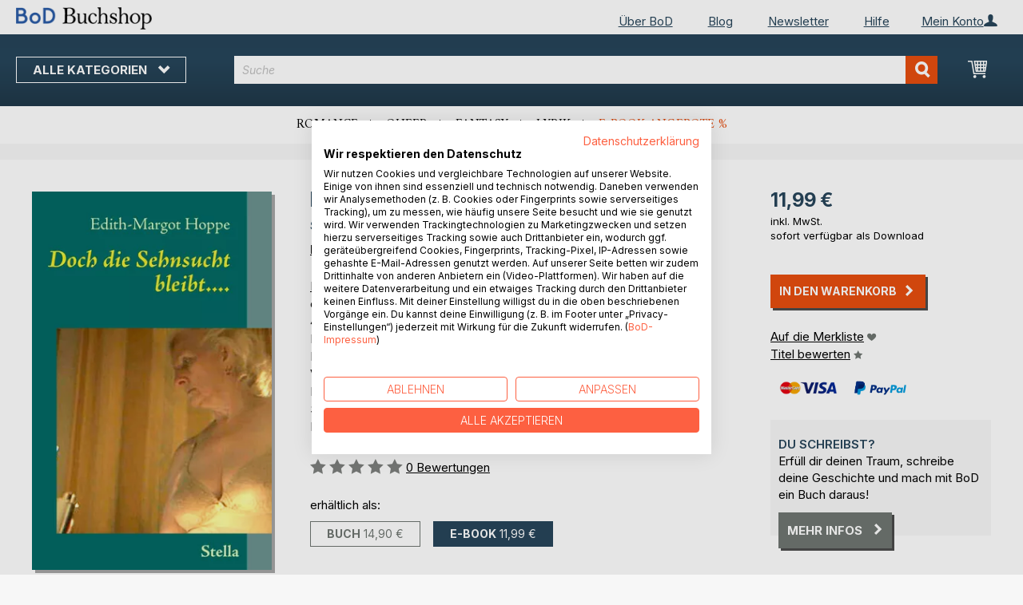

--- FILE ---
content_type: text/html; charset=UTF-8
request_url: https://buchshop.bod.de/doch-die-sehnsucht-bleibt-edith-margot-hoppe-9783844832839
body_size: 15264
content:
 <!doctype html><html lang="de"><head prefix="og: http://ogp.me/ns# fb: http://ogp.me/ns/fb# product: http://ogp.me/ns/product#"><script> var LOCALE = 'de\u002DDE'; var BASE_URL = 'https\u003A\u002F\u002Fbuchshop.bod.de\u002F'; var require = { 'baseUrl': 'https\u003A\u002F\u002Fbuchshop.bod.de\u002Fstatic\u002Fversion1769080966\u002Ffrontend\u002FIsa\u002Fbodtheme\u002Fde_DE' };</script> <meta charset="utf-8"/>
<meta name="title" content="Doch die Sehnsucht bleibt...."/>
<meta name="description" content="&quot;Doch die Sehnsucht bleibt....&quot; von Edith-Margot Hoppe • BoD Buchshop • Besondere Autoren. Besonderes Sortiment."/>
<meta name="keywords" content="Doch die Sehnsucht bleibt...."/>
<meta name="robots" content="INDEX,FOLLOW"/>
<meta name="viewport" content="width=device-width, initial-scale=1, maximum-scale=1.0"/>
<meta name="format-detection" content="telephone=no"/>
<title>Doch die Sehnsucht bleibt....</title>
<link  rel="stylesheet" type="text/css"  media="all" href="https://buchshop.bod.de/static/version1769080966/base/Magento/base/default/mage/calendar.min.css" />
<link  rel="stylesheet" type="text/css"  media="all" href="https://buchshop.bod.de/static/version1769080966/frontend/Isa/bodtheme/default/css/styles-m.min.css" />
<link  rel="stylesheet" type="text/css"  media="all" href="https://buchshop.bod.de/static/version1769080966/frontend/Isa/bodtheme/default/css/styles-l.min.css" />
<link  rel="stylesheet" type="text/css"  media="all" href="https://buchshop.bod.de/static/version1769080966/frontend/Isa/bodtheme/default/css/print.min.css" />
<link  rel="stylesheet" type="text/css"  media="all" href="https://buchshop.bod.de/static/version1769080966/frontend/Magento/base/default/Magestore_Bannerslider/css/flexslider.min.css" />
<link  rel="stylesheet" type="text/css"  media="all" href="https://buchshop.bod.de/static/version1769080966/frontend/Isa/bodtheme/default/css/modal.min.css" />
<link  rel="stylesheet" type="text/css"  media="all" href="https://buchshop.bod.de/static/version1769080966/frontend/Magento/base/default/JakeSharp_Productslider/css/slick.min.css" />
<link  rel="stylesheet" type="text/css"  media="all" href="https://buchshop.bod.de/static/version1769080966/frontend/Magento/base/default/JakeSharp_Productslider/css/slick-theme.min.css" />
<link  rel="stylesheet" type="text/css"  media="all" href="https://buchshop.bod.de/static/version1769080966/frontend/Magento/base/default/JakeSharp_Productslider/css/productslider.min.css" />
<link  rel="stylesheet" type="text/css"  media="all" href="https://buchshop.bod.de/static/version1769080966/frontend/Magento/base/default/Payone_Core/css/payone.min.css" />
<link  rel="stylesheet" type="text/css"  media="all" href="https://buchshop.bod.de/static/version1769080966/frontend/Isa/bodtheme/default/mage/gallery/gallery.min.css" />
<script  type="text/javascript"  src="https://buchshop.bod.de/static/version1769080966/base/Magento/base/default/requirejs/require.min.js"></script>
<script  type="text/javascript"  src="https://buchshop.bod.de/static/version1769080966/frontend/Isa/bodtheme/de_DE/requirejs-min-resolver.min.js"></script>
<script  type="text/javascript"  src="https://buchshop.bod.de/static/version1769080966/base/Magento/base/default/mage/requirejs/baseUrlResolver.min.js"></script>
<script  type="text/javascript"  src="https://buchshop.bod.de/static/version1769080966/frontend/Isa/bodtheme/de_DE/requirejs-map.min.js"></script>
<script  type="text/javascript"  src="https://buchshop.bod.de/static/version1769080966/base/Magento/base/default/mage/requirejs/mixins.min.js"></script>
<script  type="text/javascript"  src="https://buchshop.bod.de/static/version1769080966/frontend/Isa/bodtheme/de_DE/requirejs-config.min.js"></script>
<script  type="text/javascript"  src="https://buchshop.bod.de/static/version1769080966/frontend/Magento/base/default/Smile_ElasticsuiteTracker/js/tracking.min.js"></script>
<script  type="text/javascript"  media="all" src="https://buchshop.bod.de/static/version1769080966/frontend/Isa/bodtheme/default/js/theme.min.js"></script>
<link rel="preload" as="font" crossorigin="anonymous" href="https://buchshop.bod.de/static/version1769080966/base/Magento/base/default/fonts/opensans/light/opensans-300.woff2" />
<link rel="preload" as="font" crossorigin="anonymous" href="https://buchshop.bod.de/static/version1769080966/base/Magento/base/default/fonts/opensans/regular/opensans-400.woff2" />
<link rel="preload" as="font" crossorigin="anonymous" href="https://buchshop.bod.de/static/version1769080966/base/Magento/base/default/fonts/opensans/semibold/opensans-600.woff2" />
<link rel="preload" as="font" crossorigin="anonymous" href="https://buchshop.bod.de/static/version1769080966/base/Magento/base/default/fonts/opensans/bold/opensans-700.woff2" />
<link rel="preload" as="font" crossorigin="anonymous" href="https://buchshop.bod.de/static/version1769080966/frontend/Magento/luma/default/fonts/Luma-Icons.woff2" />
<link  rel="canonical" href="https://buchshop.bod.de/doch-die-sehnsucht-bleibt-edith-margot-hoppe-9783844832839" />
<link  rel="icon" type="image/x-icon" href="https://buchshop.bod.de/media/favicon/stores/1/favicon_2.ico" />
<link  rel="shortcut icon" type="image/x-icon" href="https://buchshop.bod.de/media/favicon/stores/1/favicon_2.ico" />
<script src="https://consent.cookiefirst.com/sites/buchshop.bod.de-52a32a05-dc2a-4dae-8228-bba74e0c59ec/consent.js"></script>

<style>
   a.action.primary.login:after {margin-top: 0px;}
  .one-step-checkout p.subtitle {min-height: 22px; height: 100% !important;}
</style>

<meta name="siwecostoken" content="aDREw657Fu13fOMSK6ZukoRbZH8Yogp691fN0l2xR3" />

<script>
  (function (sCDN, sCDNProject, sCDNWorkspace, sCDNVers) {
    if (
      window.localStorage !== null &&
      typeof window.localStorage === "object" &&
      typeof window.localStorage.getItem === "function" &&
      window.sessionStorage !== null &&
      typeof window.sessionStorage === "object" &&
      typeof window.sessionStorage.getItem === "function"
    ) {
      sCDNVers =
        window.sessionStorage.getItem("jts_preview_version") ||
        window.localStorage.getItem("jts_preview_version") ||
        sCDNVers;
    }
    window.jentis = window.jentis || {};
    window.jentis.config = window.jentis.config || {};
    window.jentis.config.frontend = window.jentis.config.frontend || {};
    window.jentis.config.frontend.cdnhost =
      sCDN + "/get/" + sCDNWorkspace + "/web/" + sCDNVers + "/";
    window.jentis.config.frontend.vers = sCDNVers;
    window.jentis.config.frontend.env = sCDNWorkspace;
    window.jentis.config.frontend.project = sCDNProject;
    window._jts = window._jts || [];
    var f = document.getElementsByTagName("script")[0];
    var j = document.createElement("script");
    j.async = true;
    j.src = window.jentis.config.frontend.cdnhost + "mn2gb3.js";
    f.parentNode.insertBefore(j, f);
  })("https://zslja1.bod.de","bod-de","live", "_");

  _jts.push({ track: "pageview" });
  _jts.push({ track: "submit" });
</script>   <script type="text/x-magento-init">
        {
            "*": {
                "Magento_PageCache/js/form-key-provider": {
                    "isPaginationCacheEnabled":
                        0                }
            }
        }</script>  <script>
try{smileTracker.setConfig({beaconUrl:'https://buchshop.bod.de/elasticsuite/tracker/hit/image/h.png',telemetryUrl:'https://t.elasticsuite.io/track',telemetryEnabled:'',sessionConfig:{"visit_cookie_name":"STUID","visit_cookie_lifetime":"3600","visitor_cookie_lifetime":"365","visitor_cookie_name":"STVID","domain":"buchshop.bod.de","path":"\/"},endpointUrl:'https://buchshop.bod.de/rest/V1/elasticsuite-tracker/hit',});smileTracker.addPageVar('store_id','1');require(['Smile_ElasticsuiteTracker/js/user-consent'],function(userConsent){if(userConsent({"cookieRestrictionEnabled":"0","cookieRestrictionName":"user_allowed_save_cookie"})){smileTracker.sendTag();}});}catch(err){;}
</script>    <link rel="alternate" hreflang="de-DE" href="https://buchshop.bod.de/doch-die-sehnsucht-bleibt-edith-margot-hoppe-9783844832839" />  <link rel="alternate" hreflang="de-CH" href="https://buchshop.bod.ch/doch-die-sehnsucht-bleibt-edith-margot-hoppe-9783844832839" />  <meta property="og:type" content="product" /><meta property="og:title" content="Doch die Sehnsucht bleibt...." /><meta property="og:image" content="https://images.bod.com/images/doch-die-sehnsucht-bleibt-edith-margot-hoppe-9783848207152.jpg/400/400/Doch_die_Sehnsucht_bleibt.....webp" /><meta property="og:description" content="&quot;Doch die Sehnsucht bleibt....&quot; von Edith-Margot Hoppe • BoD Buchshop • Besondere Autoren. Besonderes Sortiment." /><meta property="og:url" content="https://buchshop.bod.de/doch-die-sehnsucht-bleibt-edith-margot-hoppe-9783844832839" /> <meta property="product:price:amount" content="11.99"/> <meta property="product:price:currency" content="EUR"/> </head><body data-container="body" data-mage-init='{"loaderAjax": {}, "loader": { "icon": "https://buchshop.bod.de/static/version1769080966/base/Magento/base/default/images/loader-2.gif"}}' id="html-body" itemtype="http://schema.org/Product" itemscope="itemscope" class="page-product-downloadable catalog-product-view product-doch-die-sehnsucht-bleibt-edith-margot-hoppe-9783844832839 page-layout-1column">       <script type="text/x-magento-init">
    {
        "*": {
            "Magento_PageBuilder/js/widget-initializer": {
                "config": {"[data-content-type=\"slider\"][data-appearance=\"default\"]":{"Magento_PageBuilder\/js\/content-type\/slider\/appearance\/default\/widget":false},"[data-content-type=\"map\"]":{"Magento_PageBuilder\/js\/content-type\/map\/appearance\/default\/widget":false},"[data-content-type=\"row\"]":{"Magento_PageBuilder\/js\/content-type\/row\/appearance\/default\/widget":false},"[data-content-type=\"tabs\"]":{"Magento_PageBuilder\/js\/content-type\/tabs\/appearance\/default\/widget":false},"[data-content-type=\"slide\"]":{"Magento_PageBuilder\/js\/content-type\/slide\/appearance\/default\/widget":{"buttonSelector":".pagebuilder-slide-button","showOverlay":"hover","dataRole":"slide"}},"[data-content-type=\"banner\"]":{"Magento_PageBuilder\/js\/content-type\/banner\/appearance\/default\/widget":{"buttonSelector":".pagebuilder-banner-button","showOverlay":"hover","dataRole":"banner"}},"[data-content-type=\"buttons\"]":{"Magento_PageBuilder\/js\/content-type\/buttons\/appearance\/inline\/widget":false},"[data-content-type=\"products\"][data-appearance=\"carousel\"]":{"Magento_PageBuilder\/js\/content-type\/products\/appearance\/carousel\/widget":false}},
                "breakpoints": {"desktop":{"label":"Desktop","stage":true,"default":true,"class":"desktop-switcher","icon":"Magento_PageBuilder::css\/images\/switcher\/switcher-desktop.svg","conditions":{"min-width":"1024px"},"options":{"products":{"default":{"slidesToShow":"5"}}}},"tablet":{"conditions":{"max-width":"1024px","min-width":"768px"},"options":{"products":{"default":{"slidesToShow":"4"},"continuous":{"slidesToShow":"3"}}}},"mobile":{"label":"Mobile","stage":true,"class":"mobile-switcher","icon":"Magento_PageBuilder::css\/images\/switcher\/switcher-mobile.svg","media":"only screen and (max-width: 768px)","conditions":{"max-width":"768px","min-width":"640px"},"options":{"products":{"default":{"slidesToShow":"3"}}}},"mobile-small":{"conditions":{"max-width":"640px"},"options":{"products":{"default":{"slidesToShow":"2"},"continuous":{"slidesToShow":"1"}}}}}            }
        }
    }</script>   <div class="cookie-status-message" id="cookie-status">The store will not work correctly in the case when cookies are disabled.</div> <script type="text&#x2F;javascript">document.querySelector("#cookie-status").style.display = "none";</script> <script type="text/x-magento-init">
    {
        "*": {
            "cookieStatus": {}
        }
    }</script> <script type="text/x-magento-init">
    {
        "*": {
            "mage/cookies": {
                "expires": null,
                "path": "\u002F",
                "domain": ".buchshop.bod.de",
                "secure": false,
                "lifetime": "3600"
            }
        }
    }</script>  <noscript><div class="message global noscript"><div class="content"><p><strong>JavaScript scheint in Ihrem Browser deaktiviert zu sein.</strong> <span> Um unsere Website in bester Weise zu erfahren, aktivieren Sie Javascript in Ihrem Browser.</span></p></div></div></noscript>     <script> window.cookiesConfig = window.cookiesConfig || {}; window.cookiesConfig.secure = false; </script> <script>    require.config({
        map: {
            '*': {
                wysiwygAdapter: 'mage/adminhtml/wysiwyg/tiny_mce/tinymceAdapter'
            }
        }
    });</script> <script>    require.config({
        paths: {
            googleMaps: 'https\u003A\u002F\u002Fmaps.googleapis.com\u002Fmaps\u002Fapi\u002Fjs\u003Fv\u003D3\u0026key\u003D'
        },
        config: {
            'Magento_PageBuilder/js/utils/map': {
                style: '',
            },
            'Magento_PageBuilder/js/content-type/map/preview': {
                apiKey: '',
                apiKeyErrorMessage: 'You\u0020must\u0020provide\u0020a\u0020valid\u0020\u003Ca\u0020href\u003D\u0027https\u003A\u002F\u002Fbuchshop.bod.de\u002Fadminhtml\u002Fsystem_config\u002Fedit\u002Fsection\u002Fcms\u002F\u0023cms_pagebuilder\u0027\u0020target\u003D\u0027_blank\u0027\u003EGoogle\u0020Maps\u0020API\u0020key\u003C\u002Fa\u003E\u0020to\u0020use\u0020a\u0020map.'
            },
            'Magento_PageBuilder/js/form/element/map': {
                apiKey: '',
                apiKeyErrorMessage: 'You\u0020must\u0020provide\u0020a\u0020valid\u0020\u003Ca\u0020href\u003D\u0027https\u003A\u002F\u002Fbuchshop.bod.de\u002Fadminhtml\u002Fsystem_config\u002Fedit\u002Fsection\u002Fcms\u002F\u0023cms_pagebuilder\u0027\u0020target\u003D\u0027_blank\u0027\u003EGoogle\u0020Maps\u0020API\u0020key\u003C\u002Fa\u003E\u0020to\u0020use\u0020a\u0020map.'
            },
        }
    });</script><script>
    require.config({
        shim: {
            'Magento_PageBuilder/js/utils/map': {
                deps: ['googleMaps']
            }
        }
    });</script><div class="page-wrapper"><header class="page-header"><div class="panel wrapper"><div class="panel header">   <div class="widget block block-static-block header_nav_top"><ul><li class="customer-login"><div data-block="account-wrapper" class="account-wrapper"><a class="action account-overlay text-center " target="_self"><span class="text">Mein Konto</span></a> <div class="block block-account-overlay loggedout" data-role="dropdownDialog" data-mage-init='{"dropdownDialog":{ "appendTo":"[data-block=account-wrapper]", "triggerTarget":".account-wrapper > .account-overlay", "autoPosition":false, "timeout": "300", "closeOnMouseLeave": true, "closeOnEscape": true, "triggerClass":"active", "triggerEvent":"mouseenter", "parentClass":"active", "buttons":[]}}'><ul class="overlay-menu nav items"><li class="nav item account-link"><a class="action account-overlay text-center" onclick="return false;"><span class="text">Mein Konto</span></a></li>  <li><a href="https://buchshop.bod.de/customer/account/login/" id="idAzegUdK1" class="action primary login" >Anmelden</a></li> <li class="nav item register"><a class="customer-register" href="https://buchshop.bod.de/customer/account/create/">Neu hier? Jetzt registrieren</a></li>   <li class="nav item"><a href="https://buchshop.bod.de/customer/account/">Übersicht</a></li><li class="nav item"><a href="https://buchshop.bod.de/sales/order/history/">Meine Bestellungen</a></li><li class="nav item"><a href="https://buchshop.bod.de/wishlist/">Meine Merkliste</a></li> </ul></div></div></li></ul><ul>
<li><a href="https://www.bod.de/ueber-bod.html">Über BoD</a></li>
<li><a href="https://blog.bod.de/">Blog</a></li>
<li><a href="https://page.bod.de/nlsubscription?mandant=1">Newsletter</a></li>
<li><a href="/hilfe-anmeldung-und-registrierung">Hilfe</a></li>
</ul></div> <div class="widget block block-static-block header_nav_top_rs"><p><a href="http://www.bod.de/ueber-bod.html">&Uuml;ber BoD</a></p></div>  <!-- Moved to header inner <span data-action="toggle-nav" class="action nav-toggle"><span>Navigation umschalten</span></span> --> <a class="logo" href="https://buchshop.bod.de/" title="BoD Buchshop"> <img src="https://buchshop.bod.de/media/logo/stores/1/BoD-Logo-Buchshop-Header.png" alt="BoD Buchshop" width="170"  /></a> </div></div><div class="header-inner"><div class="header content">   <div class="sections nav-sections"> <div class="section-items nav-sections-items" data-mage-init='{"tabs":{"openedState":"active"}}'>  <div class="section-item-title nav-sections-item-title" data-role="collapsible"><a class="nav-sections-item-switch item-store-menu" data-toggle="switch" href="#store.menu">Menü</a></div><div class="section-item-content nav-sections-item-content item-store-menu" id="store.menu" data-role="content">     <nav class="navigation store-default" data-action="navigation"><a class="outline toggle-navigation nav-toggle" data-action="toggle-nav" href="" onclick="return false;">Alle Kategorien <i class="icon-bod icon-down"></i></a> <ul data-mage-init='{"menu":{"responsive":true, "expanded":true, "position":{"my":"left top","at":"left bottom"}}}'><li class="all-categories level0 nav-1 first level-top parent"><a class="level-top ui-corner-all" href="">Alle Kategorien</a></li> <li  class="level0 nav-1 category-item first level-top parent"><a href="https://buchshop.bod.de/buchtipps"  class="level-top" ><span>BoD Buchtipps</span></a><ul class="level0 submenu"><li  class="level1 nav-1-1 category-item first"><a href="https://buchshop.bod.de/buchtipps/buchempfehlungen-von-bod" ><span>Buchempfehlungen von BoD</span></a></li><li  class="level1 nav-1-2 category-item"><a href="https://buchshop.bod.de/buchtipps/geschenkideen" ><span>Die besten Bücher zum Verschenken</span></a></li><li  class="level1 nav-1-3 category-item"><a href="https://buchshop.bod.de/buchtipps/bucher-auf-der-buchmesse" ><span>Bücher auf der Buchmesse</span></a></li><li  class="level1 nav-1-4 category-item"><a href="https://buchshop.bod.de/buchtipps/spooky-season-bucher-fur-den-herbst" ><span>Spooky Season: Herbst-Bücher </span></a></li><li  class="level1 nav-1-5 category-item last"><a href="https://buchshop.bod.de/buchtipps/winter-und-weihnachtsbuecher" ><span>Winter- und Weihnachtsbücher</span></a></li></ul></li><li  class="level0 nav-2 category-item level-top parent"><a href="https://buchshop.bod.de/belletristik"  class="level-top" ><span>Belletristik</span></a><ul class="level0 submenu"><li  class="level1 nav-2-1 category-item first"><a href="https://buchshop.bod.de/belletristik/romane-und-erzaehlungen" ><span>Romane &amp; Erzählungen</span></a></li><li  class="level1 nav-2-2 category-item"><a href="https://buchshop.bod.de/belletristik/historische-romane" ><span>Historische Romane</span></a></li><li  class="level1 nav-2-3 category-item"><a href="https://buchshop.bod.de/belletristik/queere-literatur" ><span>Queere Literatur</span></a></li><li  class="level1 nav-2-4 category-item"><a href="https://buchshop.bod.de/belletristik/krimis-und-thriller" ><span>Krimis &amp; Thriller</span></a></li><li  class="level1 nav-2-5 category-item"><a href="https://buchshop.bod.de/belletristik/science-fiction-und-fantasy" ><span>Science Fiction &amp; Fantasy</span></a></li><li  class="level1 nav-2-6 category-item"><a href="https://buchshop.bod.de/belletristik/liebesromane" ><span>Liebesromane</span></a></li><li  class="level1 nav-2-7 category-item"><a href="https://buchshop.bod.de/belletristik/new-adult" ><span>New Adult &amp; Dark Romance</span></a></li><li  class="level1 nav-2-8 category-item"><a href="https://buchshop.bod.de/belletristik/erotische-literatur" ><span>Erotische Literatur</span></a></li><li  class="level1 nav-2-9 category-item last"><a href="https://buchshop.bod.de/belletristik/klassiker-und-lyrik" ><span>Klassiker &amp; Lyrik</span></a></li></ul></li><li  class="level0 nav-3 category-item level-top parent"><a href="https://buchshop.bod.de/kinder-und-jugendbuecher"  class="level-top" ><span>Kinder- und Jugendbücher</span></a><ul class="level0 submenu"><li  class="level1 nav-3-1 category-item first"><a href="https://buchshop.bod.de/kinder-und-jugendbuecher/vorlesen-und-vorschule-3-6" ><span>Vorlesen &amp; Vorschule (3-6)</span></a></li><li  class="level1 nav-3-2 category-item"><a href="https://buchshop.bod.de/kinder-und-jugendbuecher/erstes-lesen-6-8" ><span>Erstes Lesen  (6-8)</span></a></li><li  class="level1 nav-3-3 category-item"><a href="https://buchshop.bod.de/kinder-und-jugendbuecher/kinderliteratur-9-12" ><span>Kinderliteratur (9-12)</span></a></li><li  class="level1 nav-3-4 category-item"><a href="https://buchshop.bod.de/kinder-und-jugendbuecher/jugendliteratur-ab-12" ><span>Jugendliteratur (ab 12)</span></a></li><li  class="level1 nav-3-5 category-item"><a href="https://buchshop.bod.de/kinder-und-jugendbuecher/sachbuecher-fuer-kinder-und-jugendliche" ><span>Sachbücher für Kinder und Jugendliche</span></a></li><li  class="level1 nav-3-6 category-item last"><a href="https://buchshop.bod.de/kinder-und-jugendbuecher/spiele-und-freizeit" ><span>Spiele &amp; Freizeit</span></a></li></ul></li><li  class="level0 nav-4 category-item level-top parent"><a href="https://buchshop.bod.de/lifestyle-und-freizeit"  class="level-top" ><span>Lifestyle &amp; Freizeit</span></a><ul class="level0 submenu"><li  class="level1 nav-4-1 category-item first"><a href="https://buchshop.bod.de/lifestyle-und-freizeit/kochen-und-geniessen" ><span>Kochen &amp; Genießen</span></a></li><li  class="level1 nav-4-2 category-item"><a href="https://buchshop.bod.de/lifestyle-und-freizeit/sport-wellness-und-beauty" ><span>Sport, Wellness &amp; Beauty</span></a></li><li  class="level1 nav-4-3 category-item"><a href="https://buchshop.bod.de/lifestyle-und-freizeit/lifestyle-und-design" ><span>Lifestyle &amp; Design</span></a></li><li  class="level1 nav-4-4 category-item"><a href="https://buchshop.bod.de/lifestyle-und-freizeit/freizeit-und-hobbys" ><span>Freizeit &amp; Hobbys</span></a></li><li  class="level1 nav-4-5 category-item last"><a href="https://buchshop.bod.de/lifestyle-und-freizeit/film-kunst-und-kultur" ><span>Film, Kunst &amp; Kultur</span></a></li></ul></li><li  class="level0 nav-5 category-item level-top parent"><a href="https://buchshop.bod.de/regionales"  class="level-top" ><span>Regionales</span></a><ul class="level0 submenu"><li  class="level1 nav-5-1 category-item first"><a href="https://buchshop.bod.de/regionales/plattdeutsch-koelsch-und-andere-dialekte" ><span>Plattdeutsch, Kölsch &amp; andere Dialekte</span></a></li><li  class="level1 nav-5-2 category-item"><a href="https://buchshop.bod.de/regionales/heimat-und-historisches" ><span>Heimat &amp; Historisches</span></a></li><li  class="level1 nav-5-3 category-item"><a href="https://buchshop.bod.de/regionales/natur" ><span>Natur </span></a></li><li  class="level1 nav-5-4 category-item last"><a href="https://buchshop.bod.de/regionales/bildbaende" ><span>Bildbände</span></a></li></ul></li><li  class="level0 nav-6 category-item level-top parent"><a href="https://buchshop.bod.de/reise-laender-und-kulturen"  class="level-top" ><span>Reise, Länder &amp; Kulturen</span></a><ul class="level0 submenu"><li  class="level1 nav-6-1 category-item first"><a href="https://buchshop.bod.de/reise-laender-und-kulturen/reisefuehrer" ><span>Reiseführer</span></a></li><li  class="level1 nav-6-2 category-item"><a href="https://buchshop.bod.de/reise-laender-und-kulturen/sprachfuehrer" ><span>Sprachführer</span></a></li><li  class="level1 nav-6-3 category-item"><a href="https://buchshop.bod.de/reise-laender-und-kulturen/reiseberichte-und-reiseliteratur" ><span>Reiseberichte &amp; Reiseliteratur</span></a></li><li  class="level1 nav-6-4 category-item"><a href="https://buchshop.bod.de/reise-laender-und-kulturen/kulturen-und-traditionen" ><span>Kulturen und Traditionen</span></a></li><li  class="level1 nav-6-5 category-item last"><a href="https://buchshop.bod.de/reise-laender-und-kulturen/bildbaende" ><span>Bildbände</span></a></li></ul></li><li  class="level0 nav-7 category-item level-top parent"><a href="https://buchshop.bod.de/ratgeber-und-erfahrungsberichte"  class="level-top" ><span>Ratgeber &amp; Erfahrungsberichte</span></a><ul class="level0 submenu"><li  class="level1 nav-7-1 category-item first"><a href="https://buchshop.bod.de/ratgeber-und-erfahrungsberichte/gesundheit-ernaehrung-und-fitness" ><span>Gesundheit, Ernährung &amp; Fitness</span></a></li><li  class="level1 nav-7-2 category-item"><a href="https://buchshop.bod.de/ratgeber-und-erfahrungsberichte/eltern-und-kinder" ><span>Eltern &amp; Kinder</span></a></li><li  class="level1 nav-7-3 category-item"><a href="https://buchshop.bod.de/ratgeber-und-erfahrungsberichte/karriere-und-finanzen" ><span>Karriere &amp; Finanzen</span></a></li><li  class="level1 nav-7-4 category-item"><a href="https://buchshop.bod.de/ratgeber-und-erfahrungsberichte/spiritualitaet-und-esoterik" ><span>Spiritualität &amp; Esoterik</span></a></li><li  class="level1 nav-7-5 category-item last"><a href="https://buchshop.bod.de/ratgeber-und-erfahrungsberichte/selbsthilfe-und-recht" ><span>Selbsthilfe &amp; Recht</span></a></li></ul></li><li  class="level0 nav-8 category-item level-top parent"><a href="https://buchshop.bod.de/sachbuecher-und-wissen"  class="level-top" ><span>Sachbücher &amp; Wissen</span></a><ul class="level0 submenu"><li  class="level1 nav-8-1 category-item first"><a href="https://buchshop.bod.de/sachbuecher-und-wissen/wirtschaft-und-management" ><span>Wirtschaft &amp; Management</span></a></li><li  class="level1 nav-8-2 category-item"><a href="https://buchshop.bod.de/sachbuecher-und-wissen/industrie-und-technik" ><span>Industrie &amp; Technik</span></a></li><li  class="level1 nav-8-3 category-item"><a href="https://buchshop.bod.de/sachbuecher-und-wissen/natur-und-umwelt" ><span>Natur &amp; Umwelt</span></a></li><li  class="level1 nav-8-4 category-item"><a href="https://buchshop.bod.de/sachbuecher-und-wissen/gesellschaft-politik-und-medien" ><span>Gesellschaft, Politik &amp; Medien</span></a></li><li  class="level1 nav-8-5 category-item last"><a href="https://buchshop.bod.de/sachbuecher-und-wissen/geschichte-und-biografien" ><span>Geschichte &amp; Biografien</span></a></li></ul></li><li  class="level0 nav-9 category-item last level-top parent"><a href="https://buchshop.bod.de/fachbuecher-und-lernen"  class="level-top" ><span>Fachbücher &amp; Lernen</span></a><ul class="level0 submenu"><li  class="level1 nav-9-1 category-item first"><a href="https://buchshop.bod.de/fachbuecher-und-lernen/natur-und-humanwissenschaften" ><span>Natur- &amp; Humanwissenschaften</span></a></li><li  class="level1 nav-9-2 category-item"><a href="https://buchshop.bod.de/fachbuecher-und-lernen/geistes-sozial-und-kulturwissenschaften" ><span>Geistes-, Sozial- &amp;  Kulturwissenschaften</span></a></li><li  class="level1 nav-9-3 category-item"><a href="https://buchshop.bod.de/fachbuecher-und-lernen/schule-und-lernen" ><span>Schule &amp; Lernen</span></a></li><li  class="level1 nav-9-4 category-item"><a href="https://buchshop.bod.de/fachbuecher-und-lernen/sprachen" ><span>Sprachen</span></a></li><li  class="level1 nav-9-5 category-item last"><a href="https://buchshop.bod.de/fachbuecher-und-lernen/erwachsenenbildung" ><span>Erwachsenenbildung</span></a></li></ul></li>  <li class="nav item ui-menu-item" role="presentation"><a href="/catalogsearch/result/index/?c_filter%5Bbod_on_sale%5D=1&c_filter%5Bbod_ebook_variant%5D=1&q=*" id="promotions" class="ui-corner-all" tabindex="-1" role="menuitem">E-Book-Angebote <span class="text-orange">%</span></a></li><li class="nav item"><a href="http://www.bod.de/fingerprint">Blog</a></li><li class="nav item"><a href="https://www.bod.de/newsletter-de.html">Newsletter</a></li><li class="nav item"><a href="https://buchshop.bod.de/hilfe-anmeldung-und-registrierung/">Hilfe</a></li></ul></nav></div>  <div class="section-item-title nav-sections-item-title" data-role="collapsible"><a class="nav-sections-item-switch item-store-links" data-toggle="switch" href="#store.links">Mein Konto</a></div><div class="section-item-content nav-sections-item-content item-store-links" id="store.links" data-role="content"> <ul class="ui-menu"> <li class="nav item"><a href="https://buchshop.bod.de/customer/account/login/">Anmelden</a></li>   <li class="nav item"><a href="https://buchshop.bod.de/customer/account/">Übersicht</a></li><li class="nav item"><a href="https://buchshop.bod.de/customer/account/edit/">Meine Nutzerdaten</a></li><li class="nav item"><a href="https://buchshop.bod.de/customer/address/">Meine Adressdaten</a></li><li class="nav item"><a href="https://buchshop.bod.de/sales/order/history/">Meine Bestellungen</a></li><li class="nav item"><a href="https://buchshop.bod.de/downloadable/customer/products/">Meine E-Book-Downloads</a></li><li class="nav item"><a href="https://buchshop.bod.de/review/customer/">Meine Rezensionen</a></li><li class="nav item"><a href="https://buchshop.bod.de/wishlist/">Meine Merkliste</a></li> </ul></div> </div></div> <a class="action skip contentarea" href="#contentarea"><span>Direkt zum Inhalt</span></a> <span data-action="toggle-nav" class="action nav-toggle"><span>Navigation umschalten</span></span> <div data-block="minicart" class="minicart-wrapper"><a class="action showcart" href="https://buchshop.bod.de/checkout/cart/" data-bind="scope: 'minicart_content'"><span class="text">Mein Warenkorb</span> <span class="counter qty empty" data-bind="css: { empty: !!getCartParam('summary_count') == false && !isLoading() }, blockLoader: isLoading"><span class="counter-number"><!-- ko if: getCartParam('summary_count') --><!-- ko text: getCartParam('summary_count').toLocaleString(window.LOCALE) --><!-- /ko --><!-- /ko --></span> <span class="counter-label"><!-- ko if: getCartParam('summary_count') --><!-- ko text: getCartParam('summary_count').toLocaleString(window.LOCALE) --><!-- /ko --><!-- ko i18n: 'items' --><!-- /ko --><!-- /ko --></span></span></a>   <script>            require(['jquery'], function ($) {
                $('a.action.showcart').on('click', function() {
                    $(document.body).trigger('processStart');
                });
            });</script>  <script>window.checkout = {"shoppingCartUrl":"https:\/\/buchshop.bod.de\/checkout\/cart\/","checkoutUrl":"https:\/\/buchshop.bod.de\/checkout\/","updateItemQtyUrl":"https:\/\/buchshop.bod.de\/checkout\/sidebar\/updateItemQty\/","removeItemUrl":"https:\/\/buchshop.bod.de\/checkout\/sidebar\/removeItem\/","imageTemplate":"Magento_Catalog\/product\/image_with_borders","baseUrl":"https:\/\/buchshop.bod.de\/","minicartMaxItemsVisible":5,"websiteId":"1","maxItemsToDisplay":10,"storeId":"1","storeGroupId":"1","customerLoginUrl":"https:\/\/buchshop.bod.de\/customer\/account\/login\/referer\/aHR0cHM6Ly9idWNoc2hvcC5ib2QuZGUvZG9jaC1kaWUtc2VobnN1Y2h0LWJsZWlidC1lZGl0aC1tYXJnb3QtaG9wcGUtOTc4Mzg0NDgzMjgzOQ%2C%2C\/","isRedirectRequired":false,"autocomplete":"off","captcha":{"user_login":{"isCaseSensitive":false,"imageHeight":50,"imageSrc":"","refreshUrl":"https:\/\/buchshop.bod.de\/captcha\/refresh\/","isRequired":false,"timestamp":1769102702}}}</script> <script type="text/x-magento-init">
    {
        "[data-block='minicart']": {
            "Magento_Ui/js/core/app": {"components":{"minicart_content":{"children":{"subtotal.container":{"children":{"subtotal":{"children":{"subtotal.totals":{"config":{"display_cart_subtotal_incl_tax":1,"display_cart_subtotal_excl_tax":0,"template":"Magento_Tax\/checkout\/minicart\/subtotal\/totals"},"children":{"subtotal.totals.msrp":{"component":"Magento_Msrp\/js\/view\/checkout\/minicart\/subtotal\/totals","config":{"displayArea":"minicart-subtotal-hidden","template":"Magento_Msrp\/checkout\/minicart\/subtotal\/totals"}}},"component":"Magento_Tax\/js\/view\/checkout\/minicart\/subtotal\/totals"}},"component":"uiComponent","config":{"template":"Magento_Checkout\/minicart\/subtotal"}}},"component":"uiComponent","config":{"displayArea":"subtotalContainer"}},"item.renderer":{"component":"Magento_Checkout\/js\/view\/cart-item-renderer","config":{"displayArea":"defaultRenderer","template":"Magento_Checkout\/minicart\/item\/default"},"children":{"item.image":{"component":"Magento_Catalog\/js\/view\/image","config":{"template":"Magento_Catalog\/product\/image","displayArea":"itemImage"}},"checkout.cart.item.price.sidebar":{"component":"uiComponent","config":{"template":"Magento_Checkout\/minicart\/item\/price","displayArea":"priceSidebar"}}}},"extra_info":{"component":"uiComponent","config":{"displayArea":"extraInfo"}},"promotion":{"component":"uiComponent","config":{"displayArea":"promotion"}}},"config":{"itemRenderer":{"default":"defaultRenderer","simple":"defaultRenderer","virtual":"defaultRenderer"},"template":"Magento_Checkout\/minicart\/content"},"component":"Magento_Checkout\/js\/view\/minicart"}},"types":[]}        },
        "*": {
            "Magento_Ui/js/block-loader": "https\u003A\u002F\u002Fbuchshop.bod.de\u002Fstatic\u002Fversion1769080966\u002Fbase\u002FMagento\u002Fbase\u002Fdefault\u002Fimages\u002Floader\u002D1.gif"
        }
    }</script></div>  <div class="block block-search"><div class="block block-title"><strong>Suche</strong></div><div class="block block-content"><form class="form minisearch" id="search_mini_form" action="https://buchshop.bod.de/catalogsearch/result/" method="get"><div class="field search"><label class="label" for="search" data-role="minisearch-label"><span>Suche</span></label> <div class="control"><input id="search" type="text" name="q" value="" placeholder="Suche" class="input-text" maxlength="128" role="combobox" aria-haspopup="false" aria-autocomplete="both" aria-expanded="false" autocomplete="off" data-block="autocomplete-form"/><div id="search_autocomplete" class="search-autocomplete"></div> <div class="actions"><button type="submit" title="Suche" class="action search"><span>Suche</span></button></div></div></div></form></div></div><script type="text/x-magento-init">
{
    "#search" :
    {
        "quickSearch" :
        {
            "formSelector":"#search_mini_form",
            "url":"https://buchshop.bod.de/search/ajax/suggest/",
            "destinationSelector":"#search_autocomplete",
            "templates": {"term":{"title":"Suchbegriffe","template":"Smile_ElasticsuiteCore\/autocomplete\/term"},"product":{"title":"Produkte","template":"Smile_ElasticsuiteCatalog\/autocomplete\/product"},"category":{"title":"Kategorien","template":"Smile_ElasticsuiteCatalog\/autocomplete\/category"},"product_attribute":{"title":"Attribute","template":"Smile_ElasticsuiteCatalog\/autocomplete\/product-attribute","titleRenderer":"Smile_ElasticsuiteCatalog\/js\/autocomplete\/product-attribute"}},
            "priceFormat" : {"pattern":"%s\u00a0\u20ac","precision":2,"requiredPrecision":2,"decimalSymbol":",","groupSymbol":".","groupLength":3,"integerRequired":false},
            "minSearchLength" : 2 }
    }
}</script></div></div><div class="widget block block-static-block header_navi_bottom">
<ul>
<li><a href="https://buchshop.bod.de/belletristik/liebesromane?c_filter%5Bbod_bestseller_ids%5D=40%5B%5D41#products">Romance</a></li>
<li><a href="https://buchshop.bod.de/queere-literatur/">Queer</a></li>
<li><a href="https://buchshop.bod.de/belletristik/science-fiction-und-fantasy#products/">Fantasy</a></li>
<li><a href="https://buchshop.bod.de/belletristik/klassiker-und-lyrik?c_filter[bod_bestseller_ids]=40[]41#products/">Lyrik</a></li>
<li><a href="/catalogsearch/result/index/?c_filter%5Bbod_on_sale%5D=1&amp;c_filter%5Bbod_ebook_variant%5D=1&amp;c_filter%5Bcategories_ids%5D=!15&amp;q=*">E-Book-Angebote %</a></li>
</ul></div></header><main id="maincontent" class="page-main"><div class="page messages"> <div data-placeholder="messages"></div> <div data-bind="scope: 'messages'"><!-- ko if: cookieMessages && cookieMessages.length > 0 --><div aria-atomic="true" role="alert" data-bind="foreach: { data: cookieMessages, as: 'message' }" class="messages"><div data-bind="attr: { class: 'message-' + message.type + ' ' + message.type + ' message', 'data-ui-id': 'message-' + message.type }"><div data-bind="html: $parent.prepareMessageForHtml(message.text)"></div></div></div><!-- /ko --><!-- ko if: messages().messages && messages().messages.length > 0 --><div aria-atomic="true" role="alert" class="messages" data-bind="foreach: { data: messages().messages, as: 'message' }"><div data-bind="attr: { class: 'message-' + message.type + ' ' + message.type + ' message', 'data-ui-id': 'message-' + message.type }"><div data-bind="html: $parent.prepareMessageForHtml(message.text)"></div></div></div><!-- /ko --></div><script type="text/x-magento-init">
    {
        "*": {
            "Magento_Ui/js/core/app": {
                "components": {
                        "messages": {
                            "component": "Magento_Theme/js/view/messages"
                        }
                    }
                }
            }
    }</script></div> <a id="contentarea" tabindex="-1"></a><div class="columns"><div class="column main bod-main-wrapper"><div class="product reading-probe"> </div> <div class="product media bod-product-image"> <a id="gallery-prev-area" tabindex="-1"></a><div class="action-skip-wrapper"> <a class="action skip gallery-next-area" href="#gallery-next-area"><span>Skip to the end of the images gallery</span></a> <span data-action="toggle-nav" class="action nav-toggle"><span>Navigation umschalten</span></span></div> <script type="text/x-magento-init">
    {
        "[data-gallery-role=gallery-placeholder]": {
            "Magento_ProductVideo/js/fotorama-add-video-events": {
                "videoData": [{"mediaType":null,"videoUrl":null,"isBase":false}],
                "videoSettings": [{"playIfBase":"0","showRelated":"0","videoAutoRestart":"0"}],
                "optionsVideoData": []            }
        }
    }</script><div class="action-skip-wrapper"> <a class="action skip gallery-prev-area" href="#gallery-prev-area"><span>Skip to the beginning of the images gallery</span></a> <span data-action="toggle-nav" class="action nav-toggle"><span>Navigation umschalten</span></span></div> <a id="gallery-next-area" tabindex="-1"></a>  <img class="photo image" itemprop="image"  src="https://images.bod.com/images/doch-die-sehnsucht-bleibt-edith-margot-hoppe-9783848207152.jpg/500/500/Doch_die_Sehnsucht_bleibt.....webp" alt="Doch die Sehnsucht bleibt...." /></div><div class="bod-product-info-main product-info-main">  <style type="text/css"> .a-reihe { font-weight: normal; text-decoration: underline; } a.a-reihe:hover { color: #e84e0f !important; }</style><div class="flag-container"> </div><div class="bod-main-info"><div class="page-title-wrapper product"><h1 class="page-title"><span class="base" data-ui-id="page-title-wrapper" itemprop="name">Doch die Sehnsucht bleibt....</span></h1></div> <p class="bod-product-subtitle">Stella-Erotik-Liebesroman</p>  <span class="product author product-item-author"><a href="https://buchshop.bod.de/catalogsearch/result/index/?q=Edith-Margot%20Hoppe&bod_pers_id=7813881" class="product-author-link">Edith-Margot Hoppe</a></a></span>    <div class="bod-additional-info">    <p class="product-category"><a href="https://buchshop.bod.de/belletristik/erotische-literatur" title="Erotische Literatur">Erotische Literatur</a></p>    <p class="ebook-format">ePUB</p><p class="ebook-file-size">487,2 KB</p><p class="ebook-drm">DRM: Wasserzeichen</p> <p class="isbn">ISBN-13: 9783844832839</p><p class="publisher">Verlag: BoD - Books on Demand</p><p class="release-date">Erscheinungsdatum: 02.06.2012</p><p class="language">Sprache: Deutsch</p>  <p class="ebook-accessibility">Barrierefreiheit: Eingeschränkt zugänglich</p></div></div>      <div class="product-reviews-summary short empty"><div class="rating-summary"><span class="label"><span>Bewertung::</span></span> <div class="rating-result"><span style="width:0%"><span>0%</span></span></div></div><div class="reviews-actions"><a class="action add" href="https://buchshop.bod.de/doch-die-sehnsucht-bleibt-edith-margot-hoppe-9783844832839#review-form" onclick="scrollto(jQuery('#tab-label-product-reviews-title'), jQuery('#tab-label-product-reviews-title'));"> 0 <span>Bewertungen</span></a></div></div> <script>
    function scrollto(tab, element){
        tab.trigger('click');
        jQuery('html,body').animate({
            scrollTop: (element.offset().top)
        }, 800);
    };</script>     <div class="switcher"><p>erhältlich als:</p><div class="switcher-buttons"><a href="https://buchshop.bod.de/doch-die-sehnsucht-bleibt-edith-margot-hoppe-9783848207152" class="switcher-buttons-print "><span class="variant">Buch</span> <span class="price">14,90 €</span></a> <a href="https://buchshop.bod.de/doch-die-sehnsucht-bleibt-edith-margot-hoppe-9783844832839" class="switcher-buttons-ebook active"><span class="variant">E-Book</span> <span class="price"><span class="price">11,99 €</span></span></a></div></div> </div><div class="product bod-actions"><div class="product-info-price"><div class="price-box price-final_price" data-role="priceBox" data-product-id="106549" data-price-box="product-id-106549">      <span class="price-container price-final_price&#x20;tax&#x20;weee"  itemprop="offers" itemscope itemtype="http://schema.org/Offer"> <span  id="product-price-106549"  data-price-amount="11.99" data-price-type="finalPrice" class="price-wrapper " ><span class="price">11,99 €</span></span>   <meta itemprop="price" content="11.99" /><meta itemprop="priceCurrency" content="EUR" /></span>  </div>  <div class="bod-tax-container"><p class="bod-tax">inkl. MwSt.</p></div>  <p class="shipment-info product-item-delivery">sofort verfügbar als Download</p>   <div class="shipment-info" style="margin: 15px 0 40px 0;"></div></div>     <div class="product-add-form"><form data-product-sku="9783844832839" action="https://buchshop.bod.de/checkout/cart/add/uenc/aHR0cHM6Ly9idWNoc2hvcC5ib2QuZGUvZG9jaC1kaWUtc2VobnN1Y2h0LWJsZWlidC1lZGl0aC1tYXJnb3QtaG9wcGUtOTc4Mzg0NDgzMjgzOQ%2C%2C/product/106549/" method="post" id="product_addtocart_form"><input type="hidden" name="product" value="106549" /><input type="hidden" name="selected_configurable_option" value="" /><input type="hidden" name="related_product" id="related-products-field" value="" /><input type="hidden" name="item" value="106549" /><input name="form_key" type="hidden" value="LrdLyvn91heXdN3t" />        <div class="product-options-wrapper" id="product-options-wrapper"><div class="fieldset" tabindex="0">  <script>
require([
    'jquery',
], function($){

//<![CDATA[
    $.extend(true, $, {
        calendarConfig: {
            dayNames: ["Sonntag","Montag","Dienstag","Mittwoch","Donnerstag","Freitag","Samstag"],
            dayNamesMin: ["So.","Mo.","Di.","Mi.","Do.","Fr.","Sa."],
            monthNames: ["Januar","Februar","M\u00e4rz","April","Mai","Juni","Juli","August","September","Oktober","November","Dezember"],
            monthNamesShort: ["Jan.","Feb.","M\u00e4rz","Apr.","Mai","Juni","Juli","Aug.","Sept.","Okt.","Nov.","Dez."],
            infoTitle: '\u00DCber\u0020den\u0020Kalender',
            firstDay: 1,
            closeText: 'Schlie\u00DFen',
            currentText: 'Heute',
            prevText: 'Zur\u00FCck',
            nextText: 'Weiter',
            weekHeader: 'Woche',
            timeText: 'Zeit',
            hourText: 'Stunde',
            minuteText: 'Minute',
            dateFormat: "D, d M yy", // $.datepicker.RFC_2822
            showOn: 'button',
            showAnim: '',
            changeMonth: true,
            changeYear: true,
            buttonImageOnly: null,
            buttonImage: null,
            showButtonPanel: true,
            showWeek: true,
            timeFormat: '',
            showTime: false,
            showHour: false,
            showMinute: false
        }
    });

    enUS = {"m":{"wide":["January","February","March","April","May","June","July","August","September","October","November","December"],"abbr":["Jan","Feb","Mar","Apr","May","Jun","Jul","Aug","Sep","Oct","Nov","Dec"]}}; // en_US locale reference
//]]>

});</script>   </div></div> <div class="product-options-bottom">   <div class="box-tocart"><div class="fieldset"> <div class="field qty"><label class="label" for="qty"><span>Menge</span></label> <div class="control"><input type="number" name="qty" id="qty" maxlength="12" value="1" title="Menge" class="input-text qty" data-validate="{&quot;required-number&quot;:true,&quot;validate-item-quantity&quot;:{&quot;minAllowed&quot;:1,&quot;maxAllowed&quot;:1}}" /></div></div> <div class="actions"><button type="submit" title="In den Warenkorb" class="action primary tocart" id="product-addtocart-button"><span>In den Warenkorb</span></button>   <div id="instant-purchase" data-bind="scope:'instant-purchase'"><!-- ko template: getTemplate() --><!-- /ko --></div><script type="text/x-magento-init">
    {
        "#instant-purchase": {
            "Magento_Ui/js/core/app": {"components":{"instant-purchase":{"component":"Magento_InstantPurchase\/js\/view\/instant-purchase","config":{"template":"Magento_InstantPurchase\/instant-purchase","buttonText":"Instant Purchase","purchaseUrl":"https:\/\/buchshop.bod.de\/instantpurchase\/button\/placeOrder\/"}}}}        }
    }</script></div></div></div> <script type="text/x-magento-init">
    {
        "#product_addtocart_form": {
            "Magento_Catalog/product/view/validation": {
                "radioCheckboxClosest": ".nested"
            }
        }
    }</script> <script type="text/x-magento-init">
    {
        "#product_addtocart_form": {
            "catalogAddToCart": {
                "bindSubmit": true,
                "toCartLink": "https://buchshop.bod.de/checkout/cart/"
            }
        }
    }</script><div class="product-social-links">  <div class="product-addto-links" data-role="add-to-links"> <a href="#" class="action towishlist" data-post='{"action":"https:\/\/buchshop.bod.de\/wishlist\/index\/add\/","data":{"product":106549,"uenc":"aHR0cHM6Ly9idWNoc2hvcC5ib2QuZGUvZG9jaC1kaWUtc2VobnN1Y2h0LWJsZWlidC1lZGl0aC1tYXJnb3QtaG9wcGUtOTc4Mzg0NDgzMjgzOQ,,"}}' data-action="add-to-wishlist"><span>Auf die Merkliste</span></a> <br/> <a href="#product-reviews" class="action ratetitle" onclick="jQuery('#tab-label-reviews-title').click(); scrollto(jQuery('#tab-label-reviews-title'));"><span>Titel bewerten</span></a></div><script type="text/x-magento-init">
    {
        "body": {
            "addToWishlist": {"productType":"downloadable"} }
    }</script><script>
    function scrollto(tab, element){
        tab.trigger('click');
            jQuery('html,body').animate({
               scrollTop: (element.offset().top)
            }, 800);
    };</script>  <div class="product-social-icons"> <div class="payment-method-icons">   <img src="https://buchshop.bod.de/static/version1769080966/frontend/Isa/bodtheme/default/images/material/creditcard.png" alt="Kreditkarte" title="Kreditkarte" class="payone_creditcard" />    <img src="https://buchshop.bod.de/static/version1769080966/frontend/Isa/bodtheme/default/images/material/paypal.png" alt="PayPal" title="PayPal" class="payone_paypal" /> </div></div></div></div>  </form></div><script type="text/x-magento-init">
    {
        "[data-role=priceBox][data-price-box=product-id-106549]": {
            "priceBox": {
                "priceConfig":  {"productId":106549,"priceFormat":{"pattern":"%s\u00a0\u20ac","precision":2,"requiredPrecision":2,"decimalSymbol":",","groupSymbol":".","groupLength":3,"integerRequired":false},"prices":{"baseOldPrice":{"amount":11.205606476636,"adjustments":[]},"oldPrice":{"amount":11.99,"adjustments":[]},"basePrice":{"amount":11.205606476636,"adjustments":[]},"finalPrice":{"amount":11.99,"adjustments":[]}},"idSuffix":"_clone","tierPrices":[],"calculationAlgorithm":"VATID_BASE_CALCULATION"}            }
        }
    }</script>   <div class="bod-own-book-marketing"><p class="bod-marketing-headline">Du schreibst?</p><p class="bod-marketing-text">Erfüll dir deinen Traum, schreibe deine Geschichte und mach mit BoD ein Buch daraus!</p><a href="https://www.bod.de/autoren.html" class="marketing action secondary tocart"><span>Mehr Infos</span></a></div>  </div>   <div class="product info detailed"><div class="product data items" data-mage-init='{"tabs":{"openedState":"active"}}'>  <div class="data item title" data-role="collapsible" id="tab-label-product.info.description"><a class="data switch" tabindex="-1" data-toggle="trigger" href="#product.info.description" id="tab-label-product.info.description-title">Beschreibung</a></div><div class="data item content" aria-labelledby="tab-label-product.info.description-title" id="product.info.description" data-role="content">   <div class="product attribute description"> <div class="value" itemprop="description">Stella, eine noch immer attraktive Mittsiebzigerin,<br>sehnt sich danach noch einmal eine echte Liebe zu finden.<br>Findet Stella noch einmal die Liebe?<br>Sie fühlt sich ein wenig mit der Grizabella aus dem Musical Cats verwandt.<br>Viel Erinnerung, Träume und Hoffnung, aber auch ausgebrannte Wirklichkeit?<br>Wie sich ihr Leben nach einer langen, glücklichen Ehe,<br>jetzt als Witwe gestaltet, wie sie mit dem für sie, neuen Medium Internet umgeht,<br>welche Erfahrungen sie im Bereich der Partnerplattformen macht.<br>Sie hat Kontakte zu Lack und Leder, ebenso zu der M/S und B/D Fraktion<br>und diversen fetischistischen Ideen. Sie hat viel dazu gelernt, jetzt im Alter.<br>Diese Gedanken gehen ihr durch den Kopf, als  ihr junger Lover, der sie als Herrin betrachtet,<br>beim verabschieden, ihr eine Liebeserklärung macht.<br>Bei dem  Gedanken, was daraus werden soll, rollt ein Film ihres Lebens bei ihr ab.<br>Ein nicht alltägliches, aber immer mehr in die Wirklichkeit rückendes  Leben.<br>Wird sie die Liebe finden?<br>Sie hofft, denn die Sehnsucht bleibt.</div></div></div>  <div class="data item title" data-role="collapsible" id="tab-label-product.contributor.info"><a class="data switch" tabindex="-1" data-toggle="trigger" href="#product.contributor.info" id="tab-label-product.contributor.info-title">Autor/in</a></div><div class="data item content" aria-labelledby="tab-label-product.contributor.info-title" id="product.contributor.info" data-role="content">    <div class="bod-product-author"><div class="author-image">  <img src="https://images.bod.com/images/edith-margot-hoppe-452815.jpg/500/500/Doch_die_Sehnsucht_bleibt.....webp" alt="Edith-Margot Hoppe" title="Edith-Margot Hoppe"/></div><div class="author-details"><p class="author-name">Edith-Margot Hoppe</p><p class="author-description">Edith Hoppe,<br>geb. 1934 in Essen und wohne seit 1969 in Lauchhammer.<br>Bin mehrfache Mutter, Großmutter und Urgroßmutter.<br>War bis 1994 im Handel beschäftigt.<br>Nach Eintritt in die Renten -Ruhe,<br>Ich schloss mich den Frauengruppen in der Stadt an<br>und half im Tierschutz.<br>Im Rahmen dieser Aktivitäten wurde ich angesprochen<br>an einen Schreibkurs teilzunehmen.<br>Ich sagte zu und das Ergebnis ist hier zu lesen.<br></p></div></div>  </div>  <div class="data item title" data-role="collapsible" id="tab-label-product-pressvoices"><a class="data switch" tabindex="-1" data-toggle="trigger" href="#product-pressvoices" id="tab-label-product-pressvoices-title">Pressestimmen</a></div><div class="data item content" aria-labelledby="tab-label-product-pressvoices-title" id="product-pressvoices" data-role="content">  <div class="press-comments-wrapper"> <p>Es sind momentan noch keine Pressestimmen vorhanden.</p></div></div>  <div class="data item title last" data-role="collapsible" id="tab-label-reviews"><a class="data switch" tabindex="-1" data-toggle="trigger" href="#reviews" id="tab-label-reviews-title">Rezensionen <i class='review-icon'></i></a></div><div class="data item content" aria-labelledby="tab-label-reviews-title" id="reviews" data-role="content"> <div id="product-review-container" data-role="product-review"></div> <div class="block review-add"><div class="block-title"><strong>Eigene Bewertung schreiben</strong></div><div class="block-content"> <div class="message info notlogged" id="review-form"><div>Bitte melden Sie sich <a href="#" class="action link">hier</a> an, um eine Rezension abzugeben.</div></div><script type="text/x-magento-init">
    {
        "#review-form a": {
            "Magento_Review/js/login": {}
        }
    }</script></div></div> <script type="text/x-magento-init">
    {
        "*": {
            "Magento_Review/js/process-reviews": {
                "productReviewUrl": "https\u003A\u002F\u002Fbuchshop.bod.de\u002Freview\u002Fproduct\u002FlistAjax\u002Fid\u002F106549\u002F",
                "reviewsTabSelector": "#tab-label-reviews"
            }
        }
    }</script></div></div></div> <input name="form_key" type="hidden" value="LrdLyvn91heXdN3t" /> <div id="authenticationPopup" data-bind="scope:'authenticationPopup', style: {display: 'none'}"> <script>window.authenticationPopup = {"autocomplete":"off","customerRegisterUrl":"https:\/\/buchshop.bod.de\/customer\/account\/create\/","customerForgotPasswordUrl":"https:\/\/buchshop.bod.de\/customer\/account\/forgotpassword\/","baseUrl":"https:\/\/buchshop.bod.de\/","customerLoginUrl":"https:\/\/buchshop.bod.de\/customer\/ajax\/login\/"}</script> <script>
        window.authenticationRedirect = "https://buchshop.bod.de/checkout/"</script><!-- ko template: getTemplate() --><!-- /ko --> <script type="text/x-magento-init">
        {
            "#authenticationPopup": {
                "Magento_Ui/js/core/app": {"components":{"authenticationPopup":{"component":"Magento_Customer\/js\/view\/authentication-popup","children":{"messages":{"component":"Magento_Ui\/js\/view\/messages","displayArea":"messages"},"captcha":{"component":"Magento_Captcha\/js\/view\/checkout\/loginCaptcha","displayArea":"additional-login-form-fields","formId":"user_login","configSource":"checkout"}}}}}            },
            "*": {
                "Magento_Ui/js/block-loader": "https\u003A\u002F\u002Fbuchshop.bod.de\u002Fstatic\u002Fversion1769080966\u002Fbase\u002FMagento\u002Fbase\u002Fdefault\u002Fimages\u002Floader\u002D1.gif"
                 }
        }</script></div> <script type="text/x-magento-init">
    {
        "*": {
            "Magento_Customer/js/section-config": {
                "sections": {"stores\/store\/switch":["*"],"stores\/store\/switchrequest":["*"],"directory\/currency\/switch":["*"],"*":["messages"],"customer\/account\/logout":["*","recently_viewed_product","recently_compared_product","persistent"],"customer\/account\/loginpost":["*"],"customer\/account\/createpost":["*"],"customer\/account\/editpost":["*"],"customer\/ajax\/login":["checkout-data","cart","captcha"],"catalog\/product_compare\/add":["compare-products"],"catalog\/product_compare\/remove":["compare-products"],"catalog\/product_compare\/clear":["compare-products"],"sales\/guest\/reorder":["cart"],"sales\/order\/reorder":["cart"],"checkout\/cart\/add":["cart","directory-data"],"checkout\/cart\/delete":["cart"],"checkout\/cart\/updatepost":["cart"],"checkout\/cart\/updateitemoptions":["cart"],"checkout\/cart\/couponpost":["cart"],"checkout\/cart\/estimatepost":["cart"],"checkout\/cart\/estimateupdatepost":["cart"],"checkout\/onepage\/saveorder":["cart","checkout-data","last-ordered-items"],"checkout\/sidebar\/removeitem":["cart"],"checkout\/sidebar\/updateitemqty":["cart"],"rest\/*\/v1\/carts\/*\/payment-information":["cart","last-ordered-items","captcha","instant-purchase"],"rest\/*\/v1\/guest-carts\/*\/payment-information":["cart","captcha"],"rest\/*\/v1\/guest-carts\/*\/selected-payment-method":["cart","checkout-data"],"rest\/*\/v1\/carts\/*\/selected-payment-method":["cart","checkout-data","instant-purchase"],"customer\/address\/*":["instant-purchase"],"customer\/account\/*":["instant-purchase"],"vault\/cards\/deleteaction":["instant-purchase"],"multishipping\/checkout\/overviewpost":["cart"],"paypal\/express\/placeorder":["cart","checkout-data"],"paypal\/payflowexpress\/placeorder":["cart","checkout-data"],"paypal\/express\/onauthorization":["cart","checkout-data"],"persistent\/index\/unsetcookie":["persistent"],"review\/product\/post":["review"],"wishlist\/index\/add":["wishlist"],"wishlist\/index\/remove":["wishlist"],"wishlist\/index\/updateitemoptions":["wishlist"],"wishlist\/index\/update":["wishlist"],"wishlist\/index\/cart":["wishlist","cart"],"wishlist\/index\/fromcart":["wishlist","cart"],"wishlist\/index\/allcart":["wishlist","cart"],"wishlist\/shared\/allcart":["wishlist","cart"],"wishlist\/shared\/cart":["cart"],"checkout\/onepage\/update":["cart"],"customer\/account\/confirmchangeemail":["*"]},
                "clientSideSections": ["checkout-data","cart-data"],
                "baseUrls": ["https:\/\/buchshop.bod.de\/","http:\/\/buchshop.bod.de\/"],
                "sectionNames": ["messages","customer","compare-products","last-ordered-items","cart","directory-data","captcha","instant-purchase","loggedAsCustomer","persistent","review","wishlist","recently_viewed_product","recently_compared_product","product_data_storage","paypal-billing-agreement"]            }
        }
    }</script> <script type="text/x-magento-init">
    {
        "*": {
            "Magento_Customer/js/customer-data": {
                "sectionLoadUrl": "https\u003A\u002F\u002Fbuchshop.bod.de\u002Fcustomer\u002Fsection\u002Fload\u002F",
                "expirableSectionLifetime": 60,
                "expirableSectionNames": ["cart","persistent"],
                "cookieLifeTime": "3600",
                "updateSessionUrl": "https\u003A\u002F\u002Fbuchshop.bod.de\u002Fcustomer\u002Faccount\u002FupdateSession\u002F"
            }
        }
    }</script> <script type="text/x-magento-init">
    {
        "*": {
            "Magento_Customer/js/invalidation-processor": {
                "invalidationRules": {
                    "website-rule": {
                        "Magento_Customer/js/invalidation-rules/website-rule": {
                            "scopeConfig": {
                                "websiteId": "1"
                            }
                        }
                    }
                }
            }
        }
    }</script> <script type="text/x-magento-init">
    {
        "body": {
            "pageCache": {"url":"https:\/\/buchshop.bod.de\/page_cache\/block\/render\/id\/106549\/","handles":["default","catalog_product_view","catalog_product_view_type_downloadable","catalog_product_view_id_106549","catalog_product_view_sku_9783844832839"],"originalRequest":{"route":"catalog","controller":"product","action":"view","uri":"\/doch-die-sehnsucht-bleibt-edith-margot-hoppe-9783844832839"},"versionCookieName":"private_content_version"}        }
    }</script>  <script type="text/x-magento-init">
    {
        "body": {
            "requireCookie": {"noCookieUrl":"https:\/\/buchshop.bod.de\/cookie\/index\/noCookies\/","triggers":[".action.towishlist"],"isRedirectCmsPage":true}        }
    }</script> <script type="text/x-magento-init">
    {
        "*": {
                "Magento_Catalog/js/product/view/provider": {
                    "data": {"items":{"106549":{"add_to_cart_button":{"post_data":"{\"action\":\"https:\\\/\\\/buchshop.bod.de\\\/checkout\\\/cart\\\/add\\\/uenc\\\/%25uenc%25\\\/product\\\/106549\\\/\",\"data\":{\"product\":\"106549\",\"uenc\":\"%uenc%\"}}","url":"https:\/\/buchshop.bod.de\/checkout\/cart\/add\/uenc\/%25uenc%25\/product\/106549\/","required_options":false},"add_to_compare_button":{"post_data":null,"url":"{\"action\":\"https:\\\/\\\/buchshop.bod.de\\\/catalog\\\/product_compare\\\/add\\\/\",\"data\":{\"product\":\"106549\",\"uenc\":\"aHR0cHM6Ly9idWNoc2hvcC5ib2QuZGUvZG9jaC1kaWUtc2VobnN1Y2h0LWJsZWlidC1lZGl0aC1tYXJnb3QtaG9wcGUtOTc4Mzg0NDgzMjgzOQ,,\"}}","required_options":null},"price_info":{"final_price":11.99,"max_price":11.99,"max_regular_price":11.99,"minimal_regular_price":11.99,"special_price":null,"minimal_price":11.99,"regular_price":11.99,"formatted_prices":{"final_price":"<span class=\"price\">11,99\u00a0\u20ac<\/span>","max_price":"<span class=\"price\">11,99\u00a0\u20ac<\/span>","minimal_price":"<span class=\"price\">11,99\u00a0\u20ac<\/span>","max_regular_price":"<span class=\"price\">11,99\u00a0\u20ac<\/span>","minimal_regular_price":null,"special_price":null,"regular_price":"<span class=\"price\">11,99\u00a0\u20ac<\/span>"},"extension_attributes":{"msrp":{"msrp_price":"<span class=\"price\">0,00\u00a0\u20ac<\/span>","is_applicable":"","is_shown_price_on_gesture":"","msrp_message":"","explanation_message":"Our price is lower than the manufacturer&#039;s &quot;minimum advertised price.&quot; As a result, we cannot show you the price in catalog or the product page. <br><br> You have no obligation to purchase the product once you know the price. You can simply remove the item from your cart."},"tax_adjustments":{"final_price":11.205606476636,"max_price":11.205606476636,"max_regular_price":11.205606476636,"minimal_regular_price":11.205606476636,"special_price":11.205606476636,"minimal_price":11.205606476636,"regular_price":11.205606476636,"formatted_prices":{"final_price":"<span class=\"price\">11,21\u00a0\u20ac<\/span>","max_price":"<span class=\"price\">11,21\u00a0\u20ac<\/span>","minimal_price":"<span class=\"price\">11,21\u00a0\u20ac<\/span>","max_regular_price":"<span class=\"price\">11,21\u00a0\u20ac<\/span>","minimal_regular_price":null,"special_price":"<span class=\"price\">11,21\u00a0\u20ac<\/span>","regular_price":"<span class=\"price\">11,21\u00a0\u20ac<\/span>"}},"weee_attributes":[],"weee_adjustment":"<span class=\"price\">11,99\u00a0\u20ac<\/span>"}},"images":[{"url":"https:\/\/images.bod.com\/images\/doch-die-sehnsucht-bleibt-edith-margot-hoppe-9783848207152.jpg\/500\/500\/Doch_die_Sehnsucht_bleibt.....webp","code":"recently_viewed_products_grid_content_widget","height":300,"width":240,"label":"Doch die Sehnsucht bleibt....","resized_width":240,"resized_height":300},{"url":"https:\/\/images.bod.com\/images\/doch-die-sehnsucht-bleibt-edith-margot-hoppe-9783848207152.jpg\/500\/500\/Doch_die_Sehnsucht_bleibt.....webp","code":"recently_viewed_products_list_content_widget","height":270,"width":270,"label":"Doch die Sehnsucht bleibt....","resized_width":270,"resized_height":270},{"url":"https:\/\/images.bod.com\/images\/doch-die-sehnsucht-bleibt-edith-margot-hoppe-9783848207152.jpg\/500\/500\/Doch_die_Sehnsucht_bleibt.....webp","code":"recently_viewed_products_images_names_widget","height":90,"width":75,"label":"Doch die Sehnsucht bleibt....","resized_width":75,"resized_height":90},{"url":"https:\/\/images.bod.com\/images\/doch-die-sehnsucht-bleibt-edith-margot-hoppe-9783848207152.jpg\/500\/500\/Doch_die_Sehnsucht_bleibt.....webp","code":"recently_compared_products_grid_content_widget","height":300,"width":240,"label":"Doch die Sehnsucht bleibt....","resized_width":240,"resized_height":300},{"url":"https:\/\/images.bod.com\/images\/doch-die-sehnsucht-bleibt-edith-margot-hoppe-9783848207152.jpg\/500\/500\/Doch_die_Sehnsucht_bleibt.....webp","code":"recently_compared_products_list_content_widget","height":207,"width":270,"label":"Doch die Sehnsucht bleibt....","resized_width":270,"resized_height":207},{"url":"https:\/\/images.bod.com\/images\/doch-die-sehnsucht-bleibt-edith-margot-hoppe-9783848207152.jpg\/500\/500\/Doch_die_Sehnsucht_bleibt.....webp","code":"recently_compared_products_images_names_widget","height":90,"width":75,"label":"Doch die Sehnsucht bleibt....","resized_width":75,"resized_height":90}],"url":"https:\/\/buchshop.bod.de\/doch-die-sehnsucht-bleibt-edith-margot-hoppe-9783844832839","id":106549,"name":"Doch die Sehnsucht bleibt....","type":"downloadable","is_salable":"1","store_id":1,"currency_code":"EUR","extension_attributes":{"review_html":"    <div class=\"product-reviews-summary short empty\"><div class=\"rating-summary\"><span class=\"label\"><span>Bewertung::<\/span><\/span> <div class=\"rating-result\"><span style=\"width:0%\"><span>0%<\/span><\/span><\/div><\/div><div class=\"reviews-actions\"><a class=\"action add\" href=\"https:\/\/buchshop.bod.de\/doch-die-sehnsucht-bleibt-edith-margot-hoppe-9783844832839#review-form\" onclick=\"scrollto(jQuery('#tab-label-product-reviews-title'), jQuery('#tab-label-product-reviews-title'));\"> 0 <span>Bewertungen<\/span><\/a><\/div><\/div> <script>\n    function scrollto(tab, element){\n        tab.trigger('click');\n        jQuery('html,body').animate({\n            scrollTop: (element.offset().top)\n        }, 800);\n    };<\/script>","wishlist_button":{"post_data":null,"url":"{\"action\":\"https:\\\/\\\/buchshop.bod.de\\\/wishlist\\\/index\\\/add\\\/\",\"data\":{\"product\":106549,\"uenc\":\"aHR0cHM6Ly9idWNoc2hvcC5ib2QuZGUvZG9jaC1kaWUtc2VobnN1Y2h0LWJsZWlidC1lZGl0aC1tYXJnb3QtaG9wcGUtOTc4Mzg0NDgzMjgzOQ,,\"}}","required_options":null}},"is_available":true}},"store":"1","currency":"EUR","productCurrentScope":"website"}            }
        }
    }</script>   <div id="related-products-container" style="position: relative; height: 50px; margin-top: 40px"><div class="loading-mask" style="position: absolute"><div class="loader"><img src="https://buchshop.bod.de/static/version1769080966/base/Magento/base/default/images/loader-1.gif" alt="Laden..." style="position: absolute;"></div></div></div><script type="text/x-magento-init">
    {
        "*": {
            "Bod_Shop/js/view/product/related": {
                "url": "https://buchshop.bod.de/",
                "path": "bodshop/product/related/id/106549/"
            }
        }
    }</script>       </div></div></main><div class="page-bottom"><div class="content"> </div><div class="widget block block-static-block bod_payment_methods">
<div class="payment-logos">
<div class="payment-logo mastercard">&nbsp;</div>
<div class="payment-logo mastercard">&nbsp;</div>
<div class="payment-logo mastercard">&nbsp;</div>
<div class="payment-logo mastercard"><img src="https://buchshop.bod.de/static/version1769080966/frontend/Isa/bodtheme/default/images/logos/mastercard.png" alt=""></div>
<div class="payment-logo visa"><img src="https://buchshop.bod.de/static/version1769080966/frontend/Isa/bodtheme/default/images/logos/visa.png" alt=""></div>
<!-- <div class="payment-logo sofort"><img src="https://buchshop.bod.de/media/wysiwyg/sofort-ueberweisung.png" alt=""></div> -->
<div class="payment-logo paypal" style="order: 5;"><img style="margin: -4px auto 0;" src="https://buchshop.bod.de/static/version1769080966/frontend/Isa/bodtheme/default/images/logos/paypal.png" alt=""></div>
<!-- <div class="payment-logo giro"><img src="https://buchshop.bod.de/static/version1769080966/frontend/Isa/bodtheme/default/images/logos/giropay.png" alt=""></div> --></div>
</div></div><footer class="page-footer"><div class="footer content"> <div class="widget block block-static-block footer_custom_links">
<ul>
<li><a href="/hilfe-agb/">AGB</a></li>
<li><a href="https://www.bod.de/datenschutz/">Datenschutz</a></li>
<!--<li><a href="/hilfe-widerruf/">Widerruf</a></li>-->
<li><a href="https://www.bod.de/bod-impressum.html">Impressum</a></li>
<li><a href="/hilfe-zahlungsmethoden-und-versand/">Versandkosten, Lieferung &amp; Zahlung</a></li>
<li><a href="/hilfe-anmeldung-und-registrierung/">Hilfe</a></li>
<li><a href="#" onclick="cookiefirst_show_settings();">Privacy-Einstellungen</a></li>
</ul>
</div><div class="widget block block-static-block footer_social_icons">
<ul>
<li><a href="https://de-de.facebook.com/Booksondemand" target="_blank" rel="noopener"><img style="font-size: 12px;" src="https://buchshop.bod.de/static/version1769080966/frontend/Isa/bodtheme/default/images/icons/icon-facebook.png" alt=""></a></li>
<li><a href="https://www.instagram.com/booksondemand/" target="_blank" rel="noopener"><img style="font-size: 12px;" src="https://buchshop.bod.de/static/version1769080966/frontend/Isa/bodtheme/default/images/icons/icon-instagram.png" alt=""></a></li>
<li><a href="https://www.youtube.com/user/Booksondemand/" target="_blank" rel="noopener"><img style="font-size: 12px;" src="https://buchshop.bod.de/media/favicon/stores/1/BoD-Icon-YouTube.png" alt=""></a></li>
</ul>
</div><div class="widget block block-static-block footer_copyright">
<p>© Books on Demand GmbH, 2025</p>
</div></div></footer> <script type="text/x-magento-init">
        {
            "*": {
                "Magento_Ui/js/core/app": {
                    "components": {
                        "storage-manager": {
                            "component": "Magento_Catalog/js/storage-manager",
                            "appendTo": "",
                            "storagesConfiguration" : {"recently_viewed_product":{"requestConfig":{"syncUrl":"https:\/\/buchshop.bod.de\/catalog\/product\/frontend_action_synchronize\/"},"lifetime":"1000","allowToSendRequest":null},"recently_compared_product":{"requestConfig":{"syncUrl":"https:\/\/buchshop.bod.de\/catalog\/product\/frontend_action_synchronize\/"},"lifetime":"1000","allowToSendRequest":null},"product_data_storage":{"updateRequestConfig":{"url":"https:\/\/buchshop.bod.de\/rest\/default\/V1\/products-render-info"},"requestConfig":{"syncUrl":"https:\/\/buchshop.bod.de\/catalog\/product\/frontend_action_synchronize\/"},"allowToSendRequest":null}}                        }
                    }
                }
            }
        }</script>     <script>try {
smileTracker.addPageVar('type.identifier', 'catalog_product_view');
smileTracker.addPageVar('type.label', 'Catalog Product View (Any)');
smileTracker.addPageVar('locale', 'de_DE');
} catch (err) { ; }</script>  <script>try {
smileTracker.addPageVar('product.id', '106549');
smileTracker.addPageVar('product.label', 'Doch die Sehnsucht bleibt....');
smileTracker.addPageVar('product.sku', '9783844832839');
} catch (err) { ; }</script></div></body></html>

--- FILE ---
content_type: application/javascript; charset=UTF-8
request_url: https://buchshop.bod.de/static/version1769080966/frontend/Isa/bodtheme/default/Magento_Ui/js/view/messages.min.js
body_size: 564
content:
define(['ko','jquery','uiComponent','../model/messageList','jquery-ui-modules/effect-blind'],function(ko,$,Component,globalMessages){'use strict';return Component.extend({defaults:{template:'Magento_Ui/messages',selector:'[data-role=checkout-messages]',isHidden:false,hideTimeout:120000,hideSpeed:500,listens:{isHidden:'onHiddenChange'}},initialize:function(config,messageContainer){this._super().initObservable();this.messageContainer=messageContainer||config.messageContainer||globalMessages;return this;},initObservable:function(){this._super().observe('isHidden');return this;},isVisible:function(){return this.isHidden(this.messageContainer.hasMessages());},removeAll:function(){this.messageContainer.clear();},onHiddenChange:function(isHidden){if(isHidden){setTimeout(function(){$(this.selector).hide('blind',{},this.hideSpeed);}.bind(this),this.hideTimeout);}}});});